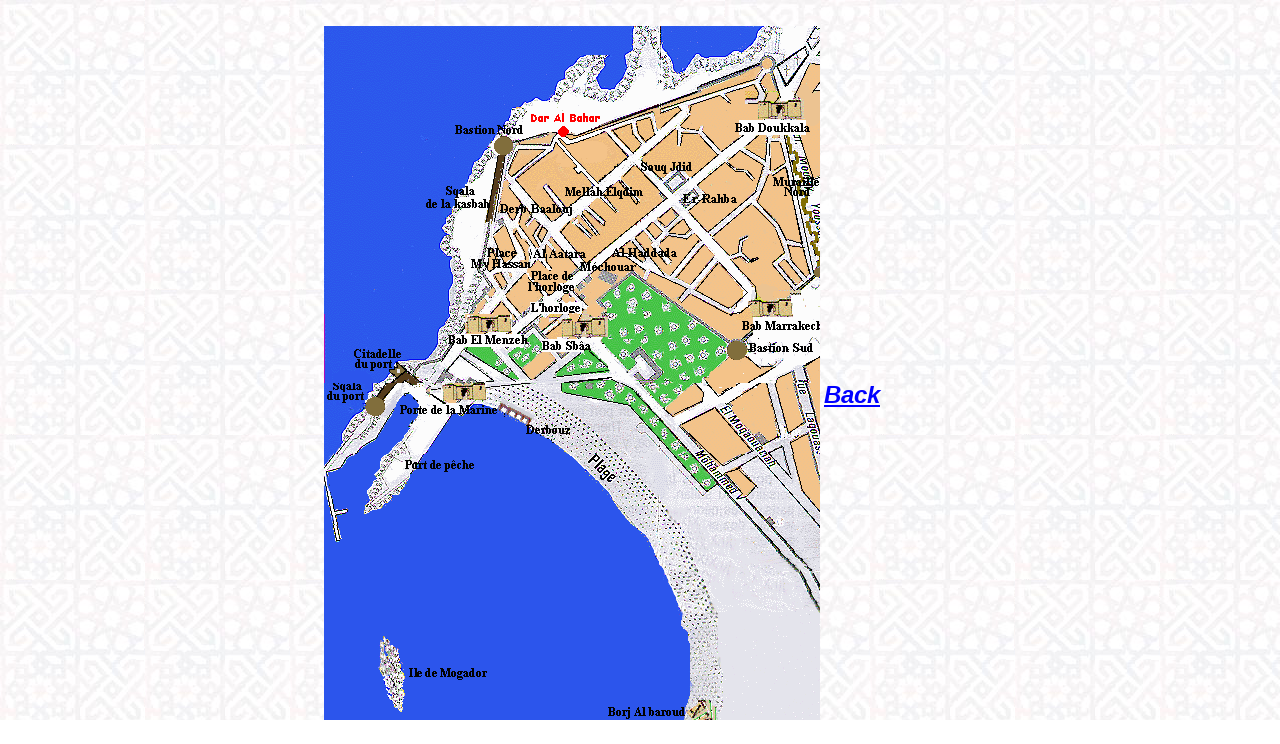

--- FILE ---
content_type: text/html
request_url: https://daralbahar.com/plan_essaouira_uk.htm
body_size: 527
content:
<html>
<head>
<meta http-equiv="Content-Type" content="text/html; charset=iso-8859-1">
<meta name="GENERATOR" content="Good old Wordpad !">
<title>City map of Essaouira</title>
</head>

<BODY LINK="#0000ff" VLINK="#800080" BACKGROUND="images/fond_garde.jpg">
<TABLE BORDER=0 WIDTH="50%" CELLSPACING="0" CELLPADDING="0" ALIGN="center" HEIGHT="99%">
<TR><TD VALIGN="top" ALIGN="left" WIDTH=500>&nbsp;</TD></TR><!-- Met la table au milieu-->
<TR>
	<TD VALIGN="top" ALIGN="left" WIDTH=500>
		<IMG SRC="images/essaouira.gif" WIDTH=496 HEIGHT=710 USEMAP="#ImageMap1">
		<MAP NAME="ImageMap1"><AREA SHAPE="rect" COORDS="203, 85, 280, 111" HREF="http://www.daralbahar.com"
 				TARGET="_blank"></MAP>
	</TD> 
	<TD VALIGN="middle" ALIGN="left">
		<FONT FACE="Arial,Verdana,Courier New Roman" SIZE="5" COLOR="FF0000"><I>
		<A HREF="page_garde_uk.htm"><BR><B>Back</B></A></I></FONT>
	</TD>
</TR>
</TABLE>
</BODY>
</html>
